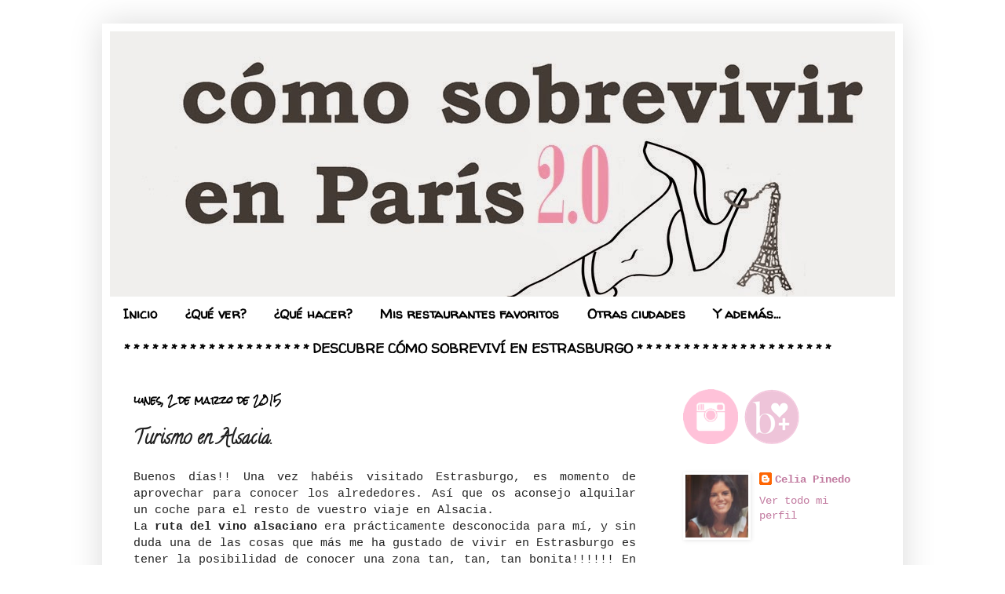

--- FILE ---
content_type: text/html; charset=UTF-8
request_url: https://comosobrevivirenparis.blogspot.com/2015/03/turismo-en-alsacia.html
body_size: 15005
content:
<!DOCTYPE html>
<html class='v2' dir='ltr' lang='es'>
<head>
<link href='https://www.blogger.com/static/v1/widgets/4128112664-css_bundle_v2.css' rel='stylesheet' type='text/css'/>
<meta content='width=1100' name='viewport'/>
<meta content='text/html; charset=UTF-8' http-equiv='Content-Type'/>
<meta content='blogger' name='generator'/>
<link href='https://comosobrevivirenparis.blogspot.com/favicon.ico' rel='icon' type='image/x-icon'/>
<link href='http://comosobrevivirenparis.blogspot.com/2015/03/turismo-en-alsacia.html' rel='canonical'/>
<link rel="alternate" type="application/atom+xml" title="Cómo sobrevivir en París - Atom" href="https://comosobrevivirenparis.blogspot.com/feeds/posts/default" />
<link rel="alternate" type="application/rss+xml" title="Cómo sobrevivir en París - RSS" href="https://comosobrevivirenparis.blogspot.com/feeds/posts/default?alt=rss" />
<link rel="service.post" type="application/atom+xml" title="Cómo sobrevivir en París - Atom" href="https://www.blogger.com/feeds/3654227198916148151/posts/default" />

<link rel="alternate" type="application/atom+xml" title="Cómo sobrevivir en París - Atom" href="https://comosobrevivirenparis.blogspot.com/feeds/8932432558647447420/comments/default" />
<!--Can't find substitution for tag [blog.ieCssRetrofitLinks]-->
<link href='https://blogger.googleusercontent.com/img/b/R29vZ2xl/AVvXsEjAqiA6Q06UJka5-S6lSVeawXzbgIsvsOMHbzOwWA07Wmmg488pvEm4MCaUNlv4Whym-SUYk279aPW_Um2EuxlhQrHLqi_3qUiqp_JvSPTzTHuTKx6DgbwoU7pv8PJOva5-WKX_BGEiy86p/s1600/ruta+del+vino+alsaciano.jpg' rel='image_src'/>
<meta content='http://comosobrevivirenparis.blogspot.com/2015/03/turismo-en-alsacia.html' property='og:url'/>
<meta content='Turismo en Alsacia.' property='og:title'/>
<meta content=' Buenos días!! Una vez habéis visitado Estrasburgo, es momento de aprovechar para conocer los alrededores. Así que os aconsejo alquilar un c...' property='og:description'/>
<meta content='https://blogger.googleusercontent.com/img/b/R29vZ2xl/AVvXsEjAqiA6Q06UJka5-S6lSVeawXzbgIsvsOMHbzOwWA07Wmmg488pvEm4MCaUNlv4Whym-SUYk279aPW_Um2EuxlhQrHLqi_3qUiqp_JvSPTzTHuTKx6DgbwoU7pv8PJOva5-WKX_BGEiy86p/w1200-h630-p-k-no-nu/ruta+del+vino+alsaciano.jpg' property='og:image'/>
<title>Cómo sobrevivir en París: Turismo en Alsacia.</title>
<style type='text/css'>@font-face{font-family:'Calligraffitti';font-style:normal;font-weight:400;font-display:swap;src:url(//fonts.gstatic.com/s/calligraffitti/v20/46k2lbT3XjDVqJw3DCmCFjE0vkFeOZdjppN_.woff2)format('woff2');unicode-range:U+0000-00FF,U+0131,U+0152-0153,U+02BB-02BC,U+02C6,U+02DA,U+02DC,U+0304,U+0308,U+0329,U+2000-206F,U+20AC,U+2122,U+2191,U+2193,U+2212,U+2215,U+FEFF,U+FFFD;}@font-face{font-family:'Rock Salt';font-style:normal;font-weight:400;font-display:swap;src:url(//fonts.gstatic.com/s/rocksalt/v24/MwQ0bhv11fWD6QsAVOZrt0M6p7NGrQ.woff2)format('woff2');unicode-range:U+0000-00FF,U+0131,U+0152-0153,U+02BB-02BC,U+02C6,U+02DA,U+02DC,U+0304,U+0308,U+0329,U+2000-206F,U+20AC,U+2122,U+2191,U+2193,U+2212,U+2215,U+FEFF,U+FFFD;}@font-face{font-family:'Walter Turncoat';font-style:normal;font-weight:400;font-display:swap;src:url(//fonts.gstatic.com/s/walterturncoat/v24/snfys0Gs98ln43n0d-14ULoToe6LZxecYZVfqA.woff2)format('woff2');unicode-range:U+0000-00FF,U+0131,U+0152-0153,U+02BB-02BC,U+02C6,U+02DA,U+02DC,U+0304,U+0308,U+0329,U+2000-206F,U+20AC,U+2122,U+2191,U+2193,U+2212,U+2215,U+FEFF,U+FFFD;}</style>
<style id='page-skin-1' type='text/css'><!--
/*
-----------------------------------------------
Blogger Template Style
Name:     Simple
Designer: Josh Peterson
URL:      www.noaesthetic.com
----------------------------------------------- */
/* Variable definitions
====================
<Variable name="keycolor" description="Main Color" type="color" default="#66bbdd"/>
<Group description="Page Text" selector="body">
<Variable name="body.font" description="Font" type="font"
default="normal normal 12px Arial, Tahoma, Helvetica, FreeSans, sans-serif"/>
<Variable name="body.text.color" description="Text Color" type="color" default="#222222"/>
</Group>
<Group description="Backgrounds" selector=".body-fauxcolumns-outer">
<Variable name="body.background.color" description="Outer Background" type="color" default="#66bbdd"/>
<Variable name="content.background.color" description="Main Background" type="color" default="#ffffff"/>
<Variable name="header.background.color" description="Header Background" type="color" default="transparent"/>
</Group>
<Group description="Links" selector=".main-outer">
<Variable name="link.color" description="Link Color" type="color" default="#2288bb"/>
<Variable name="link.visited.color" description="Visited Color" type="color" default="#888888"/>
<Variable name="link.hover.color" description="Hover Color" type="color" default="#33aaff"/>
</Group>
<Group description="Blog Title" selector=".header h1">
<Variable name="header.font" description="Font" type="font"
default="normal normal 60px Arial, Tahoma, Helvetica, FreeSans, sans-serif"/>
<Variable name="header.text.color" description="Title Color" type="color" default="#3399bb" />
</Group>
<Group description="Blog Description" selector=".header .description">
<Variable name="description.text.color" description="Description Color" type="color"
default="#777777" />
</Group>
<Group description="Tabs Text" selector=".tabs-inner .widget li a">
<Variable name="tabs.font" description="Font" type="font"
default="normal normal 14px Arial, Tahoma, Helvetica, FreeSans, sans-serif"/>
<Variable name="tabs.text.color" description="Text Color" type="color" default="#999999"/>
<Variable name="tabs.selected.text.color" description="Selected Color" type="color" default="#000000"/>
</Group>
<Group description="Tabs Background" selector=".tabs-outer .PageList">
<Variable name="tabs.background.color" description="Background Color" type="color" default="#f5f5f5"/>
<Variable name="tabs.selected.background.color" description="Selected Color" type="color" default="#eeeeee"/>
</Group>
<Group description="Post Title" selector="h3.post-title, .comments h4">
<Variable name="post.title.font" description="Font" type="font"
default="normal normal 22px Arial, Tahoma, Helvetica, FreeSans, sans-serif"/>
</Group>
<Group description="Date Header" selector=".date-header">
<Variable name="date.header.color" description="Text Color" type="color"
default="#222222"/>
<Variable name="date.header.background.color" description="Background Color" type="color"
default="transparent"/>
</Group>
<Group description="Post Footer" selector=".post-footer">
<Variable name="post.footer.text.color" description="Text Color" type="color" default="#666666"/>
<Variable name="post.footer.background.color" description="Background Color" type="color"
default="#f9f9f9"/>
<Variable name="post.footer.border.color" description="Shadow Color" type="color" default="#eeeeee"/>
</Group>
<Group description="Gadgets" selector="h2">
<Variable name="widget.title.font" description="Title Font" type="font"
default="normal bold 11px Arial, Tahoma, Helvetica, FreeSans, sans-serif"/>
<Variable name="widget.title.text.color" description="Title Color" type="color" default="#000000"/>
<Variable name="widget.alternate.text.color" description="Alternate Color" type="color" default="#999999"/>
</Group>
<Group description="Images" selector=".main-inner">
<Variable name="image.background.color" description="Background Color" type="color" default="#ffffff"/>
<Variable name="image.border.color" description="Border Color" type="color" default="#eeeeee"/>
<Variable name="image.text.color" description="Caption Text Color" type="color" default="#222222"/>
</Group>
<Group description="Accents" selector=".content-inner">
<Variable name="body.rule.color" description="Separator Line Color" type="color" default="#eeeeee"/>
<Variable name="tabs.border.color" description="Tabs Border Color" type="color" default="transparent"/>
</Group>
<Variable name="body.background" description="Body Background" type="background"
color="#ffffff" default="$(color) none repeat scroll top left"/>
<Variable name="body.background.override" description="Body Background Override" type="string" default=""/>
<Variable name="body.background.gradient.cap" description="Body Gradient Cap" type="url"
default="url(//www.blogblog.com/1kt/simple/gradients_light.png)"/>
<Variable name="body.background.gradient.tile" description="Body Gradient Tile" type="url"
default="url(//www.blogblog.com/1kt/simple/body_gradient_tile_light.png)"/>
<Variable name="content.background.color.selector" description="Content Background Color Selector" type="string" default=".content-inner"/>
<Variable name="content.padding" description="Content Padding" type="length" default="10px"/>
<Variable name="content.padding.horizontal" description="Content Horizontal Padding" type="length" default="10px"/>
<Variable name="content.shadow.spread" description="Content Shadow Spread" type="length" default="40px"/>
<Variable name="content.shadow.spread.webkit" description="Content Shadow Spread (WebKit)" type="length" default="5px"/>
<Variable name="content.shadow.spread.ie" description="Content Shadow Spread (IE)" type="length" default="10px"/>
<Variable name="main.border.width" description="Main Border Width" type="length" default="0"/>
<Variable name="header.background.gradient" description="Header Gradient" type="url" default="none"/>
<Variable name="header.shadow.offset.left" description="Header Shadow Offset Left" type="length" default="-1px"/>
<Variable name="header.shadow.offset.top" description="Header Shadow Offset Top" type="length" default="-1px"/>
<Variable name="header.shadow.spread" description="Header Shadow Spread" type="length" default="1px"/>
<Variable name="header.padding" description="Header Padding" type="length" default="30px"/>
<Variable name="header.border.size" description="Header Border Size" type="length" default="1px"/>
<Variable name="header.bottom.border.size" description="Header Bottom Border Size" type="length" default="0"/>
<Variable name="header.border.horizontalsize" description="Header Horizontal Border Size" type="length" default="0"/>
<Variable name="description.text.size" description="Description Text Size" type="string" default="140%"/>
<Variable name="tabs.margin.top" description="Tabs Margin Top" type="length" default="0" />
<Variable name="tabs.margin.side" description="Tabs Side Margin" type="length" default="30px" />
<Variable name="tabs.background.gradient" description="Tabs Background Gradient" type="url"
default="url(//www.blogblog.com/1kt/simple/gradients_light.png)"/>
<Variable name="tabs.border.width" description="Tabs Border Width" type="length" default="1px"/>
<Variable name="tabs.bevel.border.width" description="Tabs Bevel Border Width" type="length" default="1px"/>
<Variable name="date.header.padding" description="Date Header Padding" type="string" default="inherit"/>
<Variable name="date.header.letterspacing" description="Date Header Letter Spacing" type="string" default="inherit"/>
<Variable name="date.header.margin" description="Date Header Margin" type="string" default="inherit"/>
<Variable name="post.margin.bottom" description="Post Bottom Margin" type="length" default="25px"/>
<Variable name="image.border.small.size" description="Image Border Small Size" type="length" default="2px"/>
<Variable name="image.border.large.size" description="Image Border Large Size" type="length" default="5px"/>
<Variable name="page.width.selector" description="Page Width Selector" type="string" default=".region-inner"/>
<Variable name="page.width" description="Page Width" type="string" default="auto"/>
<Variable name="main.section.margin" description="Main Section Margin" type="length" default="15px"/>
<Variable name="main.padding" description="Main Padding" type="length" default="15px"/>
<Variable name="main.padding.top" description="Main Padding Top" type="length" default="30px"/>
<Variable name="main.padding.bottom" description="Main Padding Bottom" type="length" default="30px"/>
<Variable name="paging.background"
color="#ffffff"
description="Background of blog paging area" type="background"
default="transparent none no-repeat scroll top center"/>
<Variable name="footer.bevel" description="Bevel border length of footer" type="length" default="0"/>
<Variable name="mobile.background.overlay" description="Mobile Background Overlay" type="string"
default="transparent none repeat scroll top left"/>
<Variable name="mobile.background.size" description="Mobile Background Size" type="string" default="auto"/>
<Variable name="mobile.button.color" description="Mobile Button Color" type="color" default="#ffffff" />
<Variable name="startSide" description="Side where text starts in blog language" type="automatic" default="left"/>
<Variable name="endSide" description="Side where text ends in blog language" type="automatic" default="right"/>
*/
/* Content
----------------------------------------------- */
body, .body-fauxcolumn-outer {
font: normal normal 14px 'Courier New', Courier, FreeMono, monospace;
color: #222222;
background: #ffffff none no-repeat scroll center center;
padding: 0 40px 40px 40px;
}
html body .region-inner {
min-width: 0;
max-width: 100%;
width: auto;
}
a:link {
text-decoration:none;
color: #c27ba0;
}
a:visited {
text-decoration:none;
color: #c27ba0;
}
a:hover {
text-decoration:underline;
color: #cc667c;
}
.body-fauxcolumn-outer .fauxcolumn-inner {
background: transparent none repeat scroll top left;
_background-image: none;
}
.body-fauxcolumn-outer .cap-top {
position: absolute;
z-index: 1;
height: 400px;
width: 100%;
background: #ffffff none no-repeat scroll center center;
}
.body-fauxcolumn-outer .cap-top .cap-left {
width: 100%;
background: transparent none repeat-x scroll top left;
_background-image: none;
}
.content-outer {
-moz-box-shadow: 0 0 40px rgba(0, 0, 0, .15);
-webkit-box-shadow: 0 0 5px rgba(0, 0, 0, .15);
-goog-ms-box-shadow: 0 0 10px #333333;
box-shadow: 0 0 40px rgba(0, 0, 0, .15);
margin-bottom: 1px;
}
.content-inner {
padding: 10px 10px;
}
.content-inner {
background-color: #ffffff;
}
/* Header
----------------------------------------------- */
.header-outer {
background: #ffffff url(//www.blogblog.com/1kt/simple/gradients_light.png) repeat-x scroll 0 -400px;
_background-image: none;
}
.Header h1 {
font: normal normal 48px Georgia, Utopia, 'Palatino Linotype', Palatino, serif;
color: #ffffff;
text-shadow: 1px 2px 3px rgba(0, 0, 0, .2);
}
.Header h1 a {
color: #ffffff;
}
.Header .description {
font-size: 140%;
color: #ffffff;
}
.header-inner .Header .titlewrapper {
padding: 22px 30px;
}
.header-inner .Header .descriptionwrapper {
padding: 0 30px;
}
/* Tabs
----------------------------------------------- */
.tabs-inner .section:first-child {
border-top: 0 solid transparent;
}
.tabs-inner .section:first-child ul {
margin-top: -0;
border-top: 0 solid transparent;
border-left: 0 solid transparent;
border-right: 0 solid transparent;
}
.tabs-inner .widget ul {
background: #ffffff none repeat-x scroll 0 -800px;
_background-image: none;
border-bottom: 1px solid transparent;
margin-top: 0;
margin-left: -30px;
margin-right: -30px;
}
.tabs-inner .widget li a {
display: inline-block;
padding: .6em 1em;
font: normal bold 17px Walter Turncoat;
color: #000000;
border-left: 1px solid #ffffff;
border-right: 1px solid transparent;
}
.tabs-inner .widget li:first-child a {
border-left: none;
}
.tabs-inner .widget li.selected a, .tabs-inner .widget li a:hover {
color: #000000;
background-color: #ffffff;
text-decoration: none;
}
/* Columns
----------------------------------------------- */
.main-outer {
border-top: 0 solid transparent;
}
.fauxcolumn-left-outer .fauxcolumn-inner {
border-right: 1px solid transparent;
}
.fauxcolumn-right-outer .fauxcolumn-inner {
border-left: 1px solid transparent;
}
/* Headings
----------------------------------------------- */
h2 {
margin: 0 0 1em 0;
font: normal bold 12px Rock Salt;
color: #000000;
}
/* Widgets
----------------------------------------------- */
.widget .zippy {
color: #999999;
text-shadow: 2px 2px 1px rgba(0, 0, 0, .1);
}
.widget .popular-posts ul {
list-style: none;
}
/* Posts
----------------------------------------------- */
.date-header span {
background-color: transparent;
color: #000000;
padding: inherit;
letter-spacing: inherit;
margin: inherit;
}
.main-inner {
padding-top: 30px;
padding-bottom: 30px;
}
.main-inner .column-center-inner {
padding: 0 15px;
}
.main-inner .column-center-inner .section {
margin: 0 15px;
}
.post {
margin: 0 0 25px 0;
}
h3.post-title, .comments h4 {
font: normal bold 24px Calligraffitti;
margin: .75em 0 0;
}
.post-body {
font-size: 110%;
line-height: 1.4;
position: relative;
}
.post-body img, .post-body .tr-caption-container, .Profile img, .Image img,
.BlogList .item-thumbnail img {
padding: 2px;
background: transparent;
border: 1px solid transparent;
-moz-box-shadow: 1px 1px 5px rgba(0, 0, 0, .1);
-webkit-box-shadow: 1px 1px 5px rgba(0, 0, 0, .1);
box-shadow: 1px 1px 5px rgba(0, 0, 0, .1);
}
.post-body img, .post-body .tr-caption-container {
padding: 5px;
}
.post-body .tr-caption-container {
color: #222222;
}
.post-body .tr-caption-container img {
padding: 0;
background: transparent;
border: none;
-moz-box-shadow: 0 0 0 rgba(0, 0, 0, .1);
-webkit-box-shadow: 0 0 0 rgba(0, 0, 0, .1);
box-shadow: 0 0 0 rgba(0, 0, 0, .1);
}
.post-header {
margin: 0 0 1.5em;
line-height: 1.6;
font-size: 90%;
}
.post-footer {
margin: 20px -2px 0;
padding: 5px 10px;
color: #000000;
background-color: #eee9dd;
border-bottom: 1px solid #eeeeee;
line-height: 1.6;
font-size: 90%;
}
#comments .comment-author {
padding-top: 1.5em;
border-top: 1px solid transparent;
background-position: 0 1.5em;
}
#comments .comment-author:first-child {
padding-top: 0;
border-top: none;
}
.avatar-image-container {
margin: .2em 0 0;
}
#comments .avatar-image-container img {
border: 1px solid transparent;
}
/* Comments
----------------------------------------------- */
.comments .comments-content .icon.blog-author {
background-repeat: no-repeat;
background-image: url([data-uri]);
}
.comments .comments-content .loadmore a {
border-top: 1px solid #999999;
border-bottom: 1px solid #999999;
}
.comments .comment-thread.inline-thread {
background-color: #eee9dd;
}
.comments .continue {
border-top: 2px solid #999999;
}
/* Accents
---------------------------------------------- */
.section-columns td.columns-cell {
border-left: 1px solid transparent;
}
.blog-pager {
background: transparent none no-repeat scroll top center;
}
.blog-pager-older-link, .home-link,
.blog-pager-newer-link {
background-color: #ffffff;
padding: 5px;
}
.footer-outer {
border-top: 0 dashed #bbbbbb;
}
/* Mobile
----------------------------------------------- */
body.mobile  {
background-size: auto;
}
.mobile .body-fauxcolumn-outer {
background: transparent none repeat scroll top left;
}
.mobile .body-fauxcolumn-outer .cap-top {
background-size: 100% auto;
}
.mobile .content-outer {
-webkit-box-shadow: 0 0 3px rgba(0, 0, 0, .15);
box-shadow: 0 0 3px rgba(0, 0, 0, .15);
}
body.mobile .AdSense {
margin: 0 -40px;
}
.mobile .tabs-inner .widget ul {
margin-left: 0;
margin-right: 0;
}
.mobile .post {
margin: 0;
}
.mobile .main-inner .column-center-inner .section {
margin: 0;
}
.mobile .date-header span {
padding: 0.1em 10px;
margin: 0 -10px;
}
.mobile h3.post-title {
margin: 0;
}
.mobile .blog-pager {
background: transparent none no-repeat scroll top center;
}
.mobile .footer-outer {
border-top: none;
}
.mobile .main-inner, .mobile .footer-inner {
background-color: #ffffff;
}
.mobile-index-contents {
color: #222222;
}
.mobile-link-button {
background-color: #c27ba0;
}
.mobile-link-button a:link, .mobile-link-button a:visited {
color: #ffffff;
}
.mobile .tabs-inner .section:first-child {
border-top: none;
}
.mobile .tabs-inner .PageList .widget-content {
background-color: #ffffff;
color: #000000;
border-top: 1px solid transparent;
border-bottom: 1px solid transparent;
}
.mobile .tabs-inner .PageList .widget-content .pagelist-arrow {
border-left: 1px solid transparent;
}

--></style>
<style id='template-skin-1' type='text/css'><!--
body {
min-width: 1020px;
}
.content-outer, .content-fauxcolumn-outer, .region-inner {
min-width: 1020px;
max-width: 1020px;
_width: 1020px;
}
.main-inner .columns {
padding-left: 0px;
padding-right: 300px;
}
.main-inner .fauxcolumn-center-outer {
left: 0px;
right: 300px;
/* IE6 does not respect left and right together */
_width: expression(this.parentNode.offsetWidth -
parseInt("0px") -
parseInt("300px") + 'px');
}
.main-inner .fauxcolumn-left-outer {
width: 0px;
}
.main-inner .fauxcolumn-right-outer {
width: 300px;
}
.main-inner .column-left-outer {
width: 0px;
right: 100%;
margin-left: -0px;
}
.main-inner .column-right-outer {
width: 300px;
margin-right: -300px;
}
#layout {
min-width: 0;
}
#layout .content-outer {
min-width: 0;
width: 800px;
}
#layout .region-inner {
min-width: 0;
width: auto;
}
body#layout div.add_widget {
padding: 8px;
}
body#layout div.add_widget a {
margin-left: 32px;
}
--></style>
<link href='https://www.blogger.com/dyn-css/authorization.css?targetBlogID=3654227198916148151&amp;zx=8159f313-2a44-4588-a327-5dacab22c3f0' media='none' onload='if(media!=&#39;all&#39;)media=&#39;all&#39;' rel='stylesheet'/><noscript><link href='https://www.blogger.com/dyn-css/authorization.css?targetBlogID=3654227198916148151&amp;zx=8159f313-2a44-4588-a327-5dacab22c3f0' rel='stylesheet'/></noscript>
<meta name='google-adsense-platform-account' content='ca-host-pub-1556223355139109'/>
<meta name='google-adsense-platform-domain' content='blogspot.com'/>

<!-- data-ad-client=ca-pub-9511727199739457 -->

</head>
<body class='loading'>
<div class='navbar no-items section' id='navbar' name='Barra de navegación'>
</div>
<div class='body-fauxcolumns'>
<div class='fauxcolumn-outer body-fauxcolumn-outer'>
<div class='cap-top'>
<div class='cap-left'></div>
<div class='cap-right'></div>
</div>
<div class='fauxborder-left'>
<div class='fauxborder-right'></div>
<div class='fauxcolumn-inner'>
</div>
</div>
<div class='cap-bottom'>
<div class='cap-left'></div>
<div class='cap-right'></div>
</div>
</div>
</div>
<div class='content'>
<div class='content-fauxcolumns'>
<div class='fauxcolumn-outer content-fauxcolumn-outer'>
<div class='cap-top'>
<div class='cap-left'></div>
<div class='cap-right'></div>
</div>
<div class='fauxborder-left'>
<div class='fauxborder-right'></div>
<div class='fauxcolumn-inner'>
</div>
</div>
<div class='cap-bottom'>
<div class='cap-left'></div>
<div class='cap-right'></div>
</div>
</div>
</div>
<div class='content-outer'>
<div class='content-cap-top cap-top'>
<div class='cap-left'></div>
<div class='cap-right'></div>
</div>
<div class='fauxborder-left content-fauxborder-left'>
<div class='fauxborder-right content-fauxborder-right'></div>
<div class='content-inner'>
<header>
<div class='header-outer'>
<div class='header-cap-top cap-top'>
<div class='cap-left'></div>
<div class='cap-right'></div>
</div>
<div class='fauxborder-left header-fauxborder-left'>
<div class='fauxborder-right header-fauxborder-right'></div>
<div class='region-inner header-inner'>
<div class='header section' id='header' name='Cabecera'><div class='widget Header' data-version='1' id='Header1'>
<div id='header-inner'>
<a href='https://comosobrevivirenparis.blogspot.com/' style='display: block'>
<img alt='Cómo sobrevivir en París' height='338px; ' id='Header1_headerimg' src='https://blogger.googleusercontent.com/img/b/R29vZ2xl/AVvXsEgbwHCJ7hQXlarZzWg8xT2qjNNHfdIEF38_n7GWNj8OXvXs5F4uRM_EI7VrUWskzDCraAhyphenhyphenV11fwrY5D4F2wOHeyYjmyGG544NUd3jLyE7ZvJKW6OOApPuGMg3kzXEER2luEJ4qy1UQ8sbx/s1600/Cabecera+comosobrevivirenparis.jpg' style='display: block' width='1024px; '/>
</a>
</div>
</div></div>
</div>
</div>
<div class='header-cap-bottom cap-bottom'>
<div class='cap-left'></div>
<div class='cap-right'></div>
</div>
</div>
</header>
<div class='tabs-outer'>
<div class='tabs-cap-top cap-top'>
<div class='cap-left'></div>
<div class='cap-right'></div>
</div>
<div class='fauxborder-left tabs-fauxborder-left'>
<div class='fauxborder-right tabs-fauxborder-right'></div>
<div class='region-inner tabs-inner'>
<div class='tabs section' id='crosscol' name='Multicolumnas'><div class='widget PageList' data-version='1' id='PageList1'>
<h2>Páginas</h2>
<div class='widget-content'>
<ul>
<li>
<a href='https://comosobrevivirenparis.blogspot.com/'> Inicio</a>
</li>
<li>
<a href='http://comosobrevivirenparis.blogspot.com.es/2013/10/que-ver-en-paris.html'>&#191;Qué ver?         </a>
</li>
<li>
<a href='http://comosobrevivirenparis.blogspot.com.es/2013/09/que-hacer-en-paris.html'>&#191;Qué hacer?</a>
</li>
<li>
<a href='http://comosobrevivirenparis.blogspot.com.es/2013/10/restaurantes-en-paris.html'>Mis restaurantes favoritos</a>
</li>
<li>
<a href='http://comosobrevivirenparis.blogspot.com.es/2013/10/conoce-otras-ciudades.html'>Otras ciudades</a>
</li>
<li>
<a href='http://comosobrevivirenparis.blogspot.com.es/2013/10/decoracion.html'>Y además...</a>
</li>
<li>
<a href='http://comosobrevivirenparis.blogspot.fr/search/label/estrasburgo'>* * * * * * * * * * * * * * * * * * * * DESCUBRE CÓMO SOBREVIVÍ EN ESTRASBURGO * * * * * * * * * * * * * * * * * * * * * </a>
</li>
</ul>
<div class='clear'></div>
</div>
</div></div>
<div class='tabs no-items section' id='crosscol-overflow' name='Cross-Column 2'></div>
</div>
</div>
<div class='tabs-cap-bottom cap-bottom'>
<div class='cap-left'></div>
<div class='cap-right'></div>
</div>
</div>
<div class='main-outer'>
<div class='main-cap-top cap-top'>
<div class='cap-left'></div>
<div class='cap-right'></div>
</div>
<div class='fauxborder-left main-fauxborder-left'>
<div class='fauxborder-right main-fauxborder-right'></div>
<div class='region-inner main-inner'>
<div class='columns fauxcolumns'>
<div class='fauxcolumn-outer fauxcolumn-center-outer'>
<div class='cap-top'>
<div class='cap-left'></div>
<div class='cap-right'></div>
</div>
<div class='fauxborder-left'>
<div class='fauxborder-right'></div>
<div class='fauxcolumn-inner'>
</div>
</div>
<div class='cap-bottom'>
<div class='cap-left'></div>
<div class='cap-right'></div>
</div>
</div>
<div class='fauxcolumn-outer fauxcolumn-left-outer'>
<div class='cap-top'>
<div class='cap-left'></div>
<div class='cap-right'></div>
</div>
<div class='fauxborder-left'>
<div class='fauxborder-right'></div>
<div class='fauxcolumn-inner'>
</div>
</div>
<div class='cap-bottom'>
<div class='cap-left'></div>
<div class='cap-right'></div>
</div>
</div>
<div class='fauxcolumn-outer fauxcolumn-right-outer'>
<div class='cap-top'>
<div class='cap-left'></div>
<div class='cap-right'></div>
</div>
<div class='fauxborder-left'>
<div class='fauxborder-right'></div>
<div class='fauxcolumn-inner'>
</div>
</div>
<div class='cap-bottom'>
<div class='cap-left'></div>
<div class='cap-right'></div>
</div>
</div>
<!-- corrects IE6 width calculation -->
<div class='columns-inner'>
<div class='column-center-outer'>
<div class='column-center-inner'>
<div class='main section' id='main' name='Principal'><div class='widget Blog' data-version='1' id='Blog1'>
<div class='blog-posts hfeed'>

          <div class="date-outer">
        
<h2 class='date-header'><span>lunes, 2 de marzo de 2015</span></h2>

          <div class="date-posts">
        
<div class='post-outer'>
<div class='post hentry uncustomized-post-template' itemprop='blogPost' itemscope='itemscope' itemtype='http://schema.org/BlogPosting'>
<meta content='https://blogger.googleusercontent.com/img/b/R29vZ2xl/AVvXsEjAqiA6Q06UJka5-S6lSVeawXzbgIsvsOMHbzOwWA07Wmmg488pvEm4MCaUNlv4Whym-SUYk279aPW_Um2EuxlhQrHLqi_3qUiqp_JvSPTzTHuTKx6DgbwoU7pv8PJOva5-WKX_BGEiy86p/s1600/ruta+del+vino+alsaciano.jpg' itemprop='image_url'/>
<meta content='3654227198916148151' itemprop='blogId'/>
<meta content='8932432558647447420' itemprop='postId'/>
<a name='8932432558647447420'></a>
<h3 class='post-title entry-title' itemprop='name'>
Turismo en Alsacia.
</h3>
<div class='post-header'>
<div class='post-header-line-1'></div>
</div>
<div class='post-body entry-content' id='post-body-8932432558647447420' itemprop='description articleBody'>
<div style="text-align: justify;">
Buenos días!! Una vez habéis visitado Estrasburgo, es momento de aprovechar para conocer los alrededores. Así que os aconsejo alquilar un coche para el resto de vuestro viaje en Alsacia.</div>
<div style="text-align: justify;">
La <b>ruta del vino alsaciano</b> era prácticamente desconocida para mí, y sin duda una de las cosas que más me ha gustado de vivir en Estrasburgo es tener la posibilidad de conocer una zona tan, tan, tan bonita!!!!!! En cualquier época del año, merece la pena visitar los pueblos que conforman esta ruta.&nbsp;</div>
<div style="text-align: justify;">
<br /></div>
<div class="separator" style="clear: both; text-align: center;">
<a href="https://blogger.googleusercontent.com/img/b/R29vZ2xl/AVvXsEjAqiA6Q06UJka5-S6lSVeawXzbgIsvsOMHbzOwWA07Wmmg488pvEm4MCaUNlv4Whym-SUYk279aPW_Um2EuxlhQrHLqi_3qUiqp_JvSPTzTHuTKx6DgbwoU7pv8PJOva5-WKX_BGEiy86p/s1600/ruta+del+vino+alsaciano.jpg" imageanchor="1" style="margin-left: 1em; margin-right: 1em;"><img border="0" height="320" src="https://blogger.googleusercontent.com/img/b/R29vZ2xl/AVvXsEjAqiA6Q06UJka5-S6lSVeawXzbgIsvsOMHbzOwWA07Wmmg488pvEm4MCaUNlv4Whym-SUYk279aPW_Um2EuxlhQrHLqi_3qUiqp_JvSPTzTHuTKx6DgbwoU7pv8PJOva5-WKX_BGEiy86p/s1600/ruta+del+vino+alsaciano.jpg" width="212" /></a></div>
<div style="text-align: justify;">
<br /></div>
<div style="text-align: justify;">
Si vuestro punto de partida es Estrasburgo, os recomiendo comenzar la visita por <b>Eguisheim</b>, que&nbsp;está más al sur. Y desde ahí ir subiendo. El pueblo se visita en no más de media hora jaja! Pero merece la pena la parada, es precioso!!! Para muchas de mis amigas, su pueblo favorito de esta ruta.&nbsp;</div>
<div style="text-align: justify;">
<br /></div>
<div class="separator" style="clear: both; text-align: center;">
<a href="https://blogger.googleusercontent.com/img/b/R29vZ2xl/AVvXsEgQ_0sJGLbaHYTSs7VAeQArgguJUCDoBcU8NEMblzAlGjTozijJyxSd63tQyeau5DI25FyT5L95KneiUYxOB8leTuGaPlhm1XXGDT0T9w_DsVKkQwGdQbbDAlixfQ0dbRCa_dehMEFuyh9X/s1600/eguisheim.png" imageanchor="1" style="clear: left; float: left; margin-bottom: 1em; margin-right: 1em;"><img border="0" height="592" src="https://blogger.googleusercontent.com/img/b/R29vZ2xl/AVvXsEgQ_0sJGLbaHYTSs7VAeQArgguJUCDoBcU8NEMblzAlGjTozijJyxSd63tQyeau5DI25FyT5L95KneiUYxOB8leTuGaPlhm1XXGDT0T9w_DsVKkQwGdQbbDAlixfQ0dbRCa_dehMEFuyh9X/s1600/eguisheim.png" width="640" /></a></div>
<div style="text-align: justify;">
A 5 km está <b>Colmar,</b>&nbsp;la ciudad más conocida. Es más grande y mucho más turístico, os lo enseñaba <a href="http://comosobrevivirenparis.blogspot.fr/2014/11/turismo-en-colmar.html">aquí</a>. Es precioso!!!</div>
<div style="text-align: justify;">
<br /></div>
<div class="separator" style="clear: both; text-align: center;">
<a href="https://blogger.googleusercontent.com/img/b/R29vZ2xl/AVvXsEiMw8MGm5XHlokNU3qxfxpsUqWeqki7eUo42C3xo4M6rGIx2XoMnz19AV4TMRrO2OYAMKbG1pI574zEPK_s35nDRWhoU5VS8E1yJGmJlTZPT5WS4UWlLHJmBQgckVD6jTK1jt5x6WP5fv1w/s1600/Colmar+(6).JPG" imageanchor="1" style="clear: left; float: left; margin-bottom: 1em; margin-right: 1em;"><img border="0" height="640" src="https://blogger.googleusercontent.com/img/b/R29vZ2xl/AVvXsEiMw8MGm5XHlokNU3qxfxpsUqWeqki7eUo42C3xo4M6rGIx2XoMnz19AV4TMRrO2OYAMKbG1pI574zEPK_s35nDRWhoU5VS8E1yJGmJlTZPT5WS4UWlLHJmBQgckVD6jTK1jt5x6WP5fv1w/s1600/Colmar+(6).JPG" width="640" /></a></div>
<div style="text-align: justify;">
&nbsp;La siguiente parada, &#161;&#161;obligada!!, será<b> Kaysersberg</b>. Desde luego que para gustos los colores pero... &#161;&#161;es el pueblo más bonito de todos!! Sus calles, su río que de repente las atraviesa... &#161;&#161;espectacular!! Os lo enseñaba <a href="http://comosobrevivirenparis.blogspot.fr/2015/01/kaysersberg-alsacia.html">aquí</a>.</div>
<div style="text-align: justify;">
<br /></div>
<div class="separator" style="clear: both; text-align: center;">
<a href="https://blogger.googleusercontent.com/img/b/R29vZ2xl/AVvXsEjd0NeDoYFet74118qsR9TLeB46JDc1PPxe4csWPFej6O3lpCDDKEY6uO7S6sPlCdpQ8fWJ0Bq_YIrHhw2H7hCHsGcd6NMVZs2PiJq_7x3Hp-ttnF0wg9jvp63YOSRUg_ybdTAkE_XHvQmg/s1600/Kaysersberg1.JPG" imageanchor="1" style="clear: left; float: left; margin-bottom: 1em; margin-right: 1em;"><img border="0" height="480" src="https://blogger.googleusercontent.com/img/b/R29vZ2xl/AVvXsEjd0NeDoYFet74118qsR9TLeB46JDc1PPxe4csWPFej6O3lpCDDKEY6uO7S6sPlCdpQ8fWJ0Bq_YIrHhw2H7hCHsGcd6NMVZs2PiJq_7x3Hp-ttnF0wg9jvp63YOSRUg_ybdTAkE_XHvQmg/s1600/Kaysersberg1.JPG" width="640" /></a></div>
<div style="text-align: justify;">
Siguiendo la ruta, el siguiente pueblo es <b>Riquewhir</b>. También se visita en no más de media hora, así que una parada rápida merece la pena. &#161;Es muy bonito! Os lo enseñaba en <a href="http://comosobrevivirenparis.blogspot.fr/2014/12/ruta-del-vino-de-alsacia.html">este post</a>. Si ya estáis muy cansados, entonces id directos a otro de los pueblos más famosos: <b>Ribeauvillé</b>, que os enseñaba <a href="http://comosobrevivirenparis.blogspot.fr/2015/02/ribeauville-alsacia.html">aquí</a>.&nbsp;</div>
<div style="text-align: justify;">
<br /></div>
<div style="text-align: justify;">
Et voilá, la selección de pueblos de la ruta del vino de Alsacia. &#161;&#161;Os encantará!!</div>
<div style="text-align: justify;">
<br /></div>
<div style="text-align: justify;">
Y si ya queréis rematar vuestro viaje, os recomiendo dedicar el día siguiente a visitar <b>Baden Baden</b>, en la selva negra de Alemania. Está a tres cuartos de hora de Estrasburgo. Un paseo por sus jardines, y sus balnearios... &#161;qué maravilla!! Os lo enseñaba <a href="http://comosobrevivirenparis.blogspot.fr/2014/10/turismo-en-baden-baden-alemania.html">aquí</a>.&nbsp;</div>
<div style="text-align: justify;">
<br /></div>
<div class="separator" style="clear: both; text-align: center;">
<a href="https://blogger.googleusercontent.com/img/b/R29vZ2xl/AVvXsEgzBT2oNjIF6xxbLQRCY4jMjxu-eWoTwOWnTs74davKFpvJZI5ylkSo_BF9l_FhHA2_vPAuMr-fU0PZRoyUFigeK1A9jHf9dHvbiBbR51UCV1BHh6OR1IFUaDIZcIhkVjAVvP6P8_03Xz_t/s1600/Lichtentaler2.JPG" imageanchor="1" style="clear: left; float: left; margin-bottom: 1em; margin-right: 1em;"><img border="0" height="360" src="https://blogger.googleusercontent.com/img/b/R29vZ2xl/AVvXsEgzBT2oNjIF6xxbLQRCY4jMjxu-eWoTwOWnTs74davKFpvJZI5ylkSo_BF9l_FhHA2_vPAuMr-fU0PZRoyUFigeK1A9jHf9dHvbiBbR51UCV1BHh6OR1IFUaDIZcIhkVjAVvP6P8_03Xz_t/s1600/Lichtentaler2.JPG" width="640" /></a></div>
<div style="text-align: justify;">
<br /></div>
<div style="text-align: justify;">
<br /></div>
<div style="text-align: justify;">
<br /></div>
<div style="text-align: justify;">
Espero que os haya gustado este viaje, y más aún, estos meses conociendo esta zona de Francia tan diferente y especial!! Yo he sido FELIZ!!</div>
<div style="text-align: justify;">
<br /></div>
<div style="text-align: justify;">
Muy pronto... Cómo sobrevivir EN París 2.0.</div>
<div style="text-align: justify;">
<br /></div>
<div style="text-align: justify;">
Que tengáis un muuuuy buen día!!</div>
<div style='clear: both;'></div>
</div>
<div class='post-footer'>
<div class='post-footer-line post-footer-line-1'>
<span class='post-author vcard'>
Publicado por
<span class='fn' itemprop='author' itemscope='itemscope' itemtype='http://schema.org/Person'>
<meta content='https://www.blogger.com/profile/04557770668451510498' itemprop='url'/>
<a class='g-profile' href='https://www.blogger.com/profile/04557770668451510498' rel='author' title='author profile'>
<span itemprop='name'>Celia Pinedo</span>
</a>
</span>
</span>
<span class='post-timestamp'>
en
<meta content='http://comosobrevivirenparis.blogspot.com/2015/03/turismo-en-alsacia.html' itemprop='url'/>
<a class='timestamp-link' href='https://comosobrevivirenparis.blogspot.com/2015/03/turismo-en-alsacia.html' rel='bookmark' title='permanent link'><abbr class='published' itemprop='datePublished' title='2015-03-02T07:46:00+01:00'>7:46</abbr></a>
</span>
<span class='post-comment-link'>
</span>
<span class='post-icons'>
<span class='item-control blog-admin pid-199427283'>
<a href='https://www.blogger.com/post-edit.g?blogID=3654227198916148151&postID=8932432558647447420&from=pencil' title='Editar entrada'>
<img alt='' class='icon-action' height='18' src='https://resources.blogblog.com/img/icon18_edit_allbkg.gif' width='18'/>
</a>
</span>
</span>
<div class='post-share-buttons goog-inline-block'>
<a class='goog-inline-block share-button sb-email' href='https://www.blogger.com/share-post.g?blogID=3654227198916148151&postID=8932432558647447420&target=email' target='_blank' title='Enviar por correo electrónico'><span class='share-button-link-text'>Enviar por correo electrónico</span></a><a class='goog-inline-block share-button sb-blog' href='https://www.blogger.com/share-post.g?blogID=3654227198916148151&postID=8932432558647447420&target=blog' onclick='window.open(this.href, "_blank", "height=270,width=475"); return false;' target='_blank' title='Escribe un blog'><span class='share-button-link-text'>Escribe un blog</span></a><a class='goog-inline-block share-button sb-twitter' href='https://www.blogger.com/share-post.g?blogID=3654227198916148151&postID=8932432558647447420&target=twitter' target='_blank' title='Compartir en X'><span class='share-button-link-text'>Compartir en X</span></a><a class='goog-inline-block share-button sb-facebook' href='https://www.blogger.com/share-post.g?blogID=3654227198916148151&postID=8932432558647447420&target=facebook' onclick='window.open(this.href, "_blank", "height=430,width=640"); return false;' target='_blank' title='Compartir con Facebook'><span class='share-button-link-text'>Compartir con Facebook</span></a><a class='goog-inline-block share-button sb-pinterest' href='https://www.blogger.com/share-post.g?blogID=3654227198916148151&postID=8932432558647447420&target=pinterest' target='_blank' title='Compartir en Pinterest'><span class='share-button-link-text'>Compartir en Pinterest</span></a>
</div>
</div>
<div class='post-footer-line post-footer-line-2'>
<span class='post-labels'>
Etiquetas:
<a href='https://comosobrevivirenparis.blogspot.com/search/label/estrasburgo' rel='tag'>estrasburgo</a>
</span>
</div>
<div class='post-footer-line post-footer-line-3'>
<span class='post-location'>
</span>
</div>
</div>
</div>
<div class='comments' id='comments'>
<a name='comments'></a>
<h4>No hay comentarios:</h4>
<div id='Blog1_comments-block-wrapper'>
<dl class='avatar-comment-indent' id='comments-block'>
</dl>
</div>
<p class='comment-footer'>
<div class='comment-form'>
<a name='comment-form'></a>
<h4 id='comment-post-message'>Publicar un comentario</h4>
<p>
</p>
<a href='https://www.blogger.com/comment/frame/3654227198916148151?po=8932432558647447420&hl=es&saa=85391&origin=https://comosobrevivirenparis.blogspot.com' id='comment-editor-src'></a>
<iframe allowtransparency='true' class='blogger-iframe-colorize blogger-comment-from-post' frameborder='0' height='410px' id='comment-editor' name='comment-editor' src='' width='100%'></iframe>
<script src='https://www.blogger.com/static/v1/jsbin/1345082660-comment_from_post_iframe.js' type='text/javascript'></script>
<script type='text/javascript'>
      BLOG_CMT_createIframe('https://www.blogger.com/rpc_relay.html');
    </script>
</div>
</p>
</div>
</div>

        </div></div>
      
</div>
<div class='blog-pager' id='blog-pager'>
<span id='blog-pager-newer-link'>
<a class='blog-pager-newer-link' href='https://comosobrevivirenparis.blogspot.com/2015/03/paris-is-always-good-idea.html' id='Blog1_blog-pager-newer-link' title='Entrada más reciente'>Entrada más reciente</a>
</span>
<span id='blog-pager-older-link'>
<a class='blog-pager-older-link' href='https://comosobrevivirenparis.blogspot.com/2015/02/conoce-estrasburgo-en-un-dia.html' id='Blog1_blog-pager-older-link' title='Entrada antigua'>Entrada antigua</a>
</span>
<a class='home-link' href='https://comosobrevivirenparis.blogspot.com/'>Inicio</a>
</div>
<div class='clear'></div>
<div class='post-feeds'>
<div class='feed-links'>
Suscribirse a:
<a class='feed-link' href='https://comosobrevivirenparis.blogspot.com/feeds/8932432558647447420/comments/default' target='_blank' type='application/atom+xml'>Enviar comentarios (Atom)</a>
</div>
</div>
</div></div>
</div>
</div>
<div class='column-left-outer'>
<div class='column-left-inner'>
<aside>
</aside>
</div>
</div>
<div class='column-right-outer'>
<div class='column-right-inner'>
<aside>
<div class='sidebar section' id='sidebar-right-1'><div class='widget HTML' data-version='1' id='HTML1'>
<div class='widget-content'>
<a href='http://instagram.com/comosobrevivirenparis' target='_blank'><img alt=&#8221;instagram&#8221; src='https://blogger.googleusercontent.com/img/b/R29vZ2xl/AVvXsEjLujdqgrXwJuoHSMt2gfv-hxMc0IDGej7lcHZUfGgsvVI1rMNTPr3KPKP-uY9zcz4anpDuWNead8-AfbzZ5OekiymEk84p_e_0xW5SbgKTRN8V9MrarI5DlHmNUbGkwFyHUB2lDxkaGVyi/s1600/instagram+blog.png'  title='Instagram' /></a>


<a href='http://www.bloglovin.com/blog/6332809/como-sobrevivir-en-paris' target='_blank'><img alt=&#8221;bloglovin&#8221; src='https://blogger.googleusercontent.com/img/b/R29vZ2xl/AVvXsEhBQsFnadIBs9oUWtZoNNtSc8cyxe1RGY7IO-R5HUmWf0GTwOBIU10VJx2W9IllVp_yjUJUzTgxYDGxqHj8xT5yhniXeG2d_YYCM2MVygZvU6KcCjU6IIKDgmW1dsoQczD6rWEB4W7InrIs/s1600/bloglovin.png'  title='Bloglovin' /></a>
</div>
<div class='clear'></div>
</div><div class='widget Profile' data-version='1' id='Profile1'>
<div class='widget-content'>
<a href='https://www.blogger.com/profile/04557770668451510498'><img alt='Mi foto' class='profile-img' height='80' src='//blogger.googleusercontent.com/img/b/R29vZ2xl/AVvXsEje_6EdCnMsyAn0JJ7XI7TgEnTUTBQMf8uVRA7S11wsHWQa6r61VvefLHpkCgYKVC6T7466aZ9K9gMMji1bbzwCEGnc1kcwGBvirjdJAJOhmQJ0WOuw37JQ_sN7dWZWYtM/s113/foto+linkedin.jpg' width='80'/></a>
<dl class='profile-datablock'>
<dt class='profile-data'>
<a class='profile-name-link g-profile' href='https://www.blogger.com/profile/04557770668451510498' rel='author' style='background-image: url(//www.blogger.com/img/logo-16.png);'>
Celia Pinedo
</a>
</dt>
<dd class='profile-data'>
</dd>
</dl>
<a class='profile-link' href='https://www.blogger.com/profile/04557770668451510498' rel='author'>Ver todo mi perfil</a>
<div class='clear'></div>
</div>
</div><div class='widget Image' data-version='1' id='Image4'>
<h2>Cómo sobreviví en Estrasburgo</h2>
<div class='widget-content'>
<a href='http://comosobrevivirenparis.blogspot.fr/2014/07/de-paris-estrasburgo-partir-de.html'>
<img alt='Cómo sobreviví en Estrasburgo' height='216' id='Image4_img' src='https://blogger.googleusercontent.com/img/b/R29vZ2xl/AVvXsEhMXfeuf3CXx3QvTmS1EYZdueTYA8diaYORzWIGZ7gSsZi_g02-Enn5d786-vYtbn-JLQa62G9NS0y0YesV5ByaPWxjkv47hSFVZv2W8qY5EDwEL6Ejg_y51sD0IQWTeM6Arkamz80W7AyD/s1600/Dibujo.bmp' width='240'/>
</a>
<br/>
</div>
<div class='clear'></div>
</div><div class='widget Image' data-version='1' id='Image1'>
<h2>BLOGGER TRAVELLER</h2>
<div class='widget-content'>
<a href='http://midulcedemelocoton.blogspot.com.es/2013/02/blogger-traveller.html'>
<img alt='BLOGGER TRAVELLER' height='290' id='Image1_img' src='https://blogger.googleusercontent.com/img/b/R29vZ2xl/AVvXsEgs788zg8sVSUkZM0rGjM1AV3m2DTqQg7UyYeZOvRdqxt72-yL7KRn0VPPVCiqutmEE7go2ZiyTe7LfTW9TvAT1dD8wBk8afrEjy25UPJbVB56jCl1rHSiYHXdndBR7FOeMMHODtVnMqU5T/s1600/BloggerTraveller+Estrasburgo.jpg' width='256'/>
</a>
<br/>
</div>
<div class='clear'></div>
</div><div class='widget Image' data-version='1' id='Image3'>
<h2>Conoce París de la mano de: MAXÍM HUERTA</h2>
<div class='widget-content'>
<a href='http://comosobrevivirenparis.blogspot.com.es/2013/10/paris-by-maxim-huerta.html'>
<img alt='Conoce París de la mano de: MAXÍM HUERTA' height='250' id='Image3_img' src='https://blogger.googleusercontent.com/img/b/R29vZ2xl/AVvXsEi7mTRwBZr6FIikKejmDig0UzlA8OR7k-xLCQyMJ1F39eDTOA7XM2DvhY76UPkuPkYWcL1iPqEAtmefzRRZEllz_crlGRysQ3KdPtYq7qxhISASlyFwolNQBe5jTWfdwv0EiNP-xCi1659I/s1600/maxim+huerta+una+tienda+en+paris.bmp' width='277'/>
</a>
<br/>
</div>
<div class='clear'></div>
</div><div class='widget Image' data-version='1' id='Image2'>
<h2>Un viaje completo a París.</h2>
<div class='widget-content'>
<a href='http://www.ideasenpolvo.com/2013/04/porque-paris-nunca-dejara-de.html'>
<img alt='Un viaje completo a París.' height='195' id='Image2_img' src='https://blogger.googleusercontent.com/img/b/R29vZ2xl/AVvXsEghIFR8RUdlI4rHAq3qojS4PYU0FWetWP5bS8-PEHXP01RYheHu0WVPMiFPMDoLFvsRz2-zd0L2m34mcGAnSoTJ4cliAsGwMJfliaSr3f_mSKrHmR35tJLQmWFyP_aqO5ogJmMbSg1JoFMU/s1600/P1040870.JPG' width='260'/>
</a>
<br/>
</div>
<div class='clear'></div>
</div><div class='widget BlogSearch' data-version='1' id='BlogSearch1'>
<h2 class='title'>&#191;Qué buscas?</h2>
<div class='widget-content'>
<div id='BlogSearch1_form'>
<form action='https://comosobrevivirenparis.blogspot.com/search' class='gsc-search-box' target='_top'>
<table cellpadding='0' cellspacing='0' class='gsc-search-box'>
<tbody>
<tr>
<td class='gsc-input'>
<input autocomplete='off' class='gsc-input' name='q' size='10' title='search' type='text' value=''/>
</td>
<td class='gsc-search-button'>
<input class='gsc-search-button' title='search' type='submit' value='Buscar'/>
</td>
</tr>
</tbody>
</table>
</form>
</div>
</div>
<div class='clear'></div>
</div><div class='widget BlogArchive' data-version='1' id='BlogArchive1'>
<h2>Archivo del blog</h2>
<div class='widget-content'>
<div id='ArchiveList'>
<div id='BlogArchive1_ArchiveList'>
<ul class='hierarchy'>
<li class='archivedate collapsed'>
<a class='toggle' href='javascript:void(0)'>
<span class='zippy'>

        &#9658;&#160;
      
</span>
</a>
<a class='post-count-link' href='https://comosobrevivirenparis.blogspot.com/2016/'>
2016
</a>
<span class='post-count' dir='ltr'>(1)</span>
<ul class='hierarchy'>
<li class='archivedate collapsed'>
<a class='toggle' href='javascript:void(0)'>
<span class='zippy'>

        &#9658;&#160;
      
</span>
</a>
<a class='post-count-link' href='https://comosobrevivirenparis.blogspot.com/2016/03/'>
marzo
</a>
<span class='post-count' dir='ltr'>(1)</span>
</li>
</ul>
</li>
</ul>
<ul class='hierarchy'>
<li class='archivedate expanded'>
<a class='toggle' href='javascript:void(0)'>
<span class='zippy toggle-open'>

        &#9660;&#160;
      
</span>
</a>
<a class='post-count-link' href='https://comosobrevivirenparis.blogspot.com/2015/'>
2015
</a>
<span class='post-count' dir='ltr'>(48)</span>
<ul class='hierarchy'>
<li class='archivedate collapsed'>
<a class='toggle' href='javascript:void(0)'>
<span class='zippy'>

        &#9658;&#160;
      
</span>
</a>
<a class='post-count-link' href='https://comosobrevivirenparis.blogspot.com/2015/08/'>
agosto
</a>
<span class='post-count' dir='ltr'>(2)</span>
</li>
</ul>
<ul class='hierarchy'>
<li class='archivedate collapsed'>
<a class='toggle' href='javascript:void(0)'>
<span class='zippy'>

        &#9658;&#160;
      
</span>
</a>
<a class='post-count-link' href='https://comosobrevivirenparis.blogspot.com/2015/07/'>
julio
</a>
<span class='post-count' dir='ltr'>(5)</span>
</li>
</ul>
<ul class='hierarchy'>
<li class='archivedate collapsed'>
<a class='toggle' href='javascript:void(0)'>
<span class='zippy'>

        &#9658;&#160;
      
</span>
</a>
<a class='post-count-link' href='https://comosobrevivirenparis.blogspot.com/2015/06/'>
junio
</a>
<span class='post-count' dir='ltr'>(8)</span>
</li>
</ul>
<ul class='hierarchy'>
<li class='archivedate collapsed'>
<a class='toggle' href='javascript:void(0)'>
<span class='zippy'>

        &#9658;&#160;
      
</span>
</a>
<a class='post-count-link' href='https://comosobrevivirenparis.blogspot.com/2015/05/'>
mayo
</a>
<span class='post-count' dir='ltr'>(8)</span>
</li>
</ul>
<ul class='hierarchy'>
<li class='archivedate collapsed'>
<a class='toggle' href='javascript:void(0)'>
<span class='zippy'>

        &#9658;&#160;
      
</span>
</a>
<a class='post-count-link' href='https://comosobrevivirenparis.blogspot.com/2015/04/'>
abril
</a>
<span class='post-count' dir='ltr'>(9)</span>
</li>
</ul>
<ul class='hierarchy'>
<li class='archivedate expanded'>
<a class='toggle' href='javascript:void(0)'>
<span class='zippy toggle-open'>

        &#9660;&#160;
      
</span>
</a>
<a class='post-count-link' href='https://comosobrevivirenparis.blogspot.com/2015/03/'>
marzo
</a>
<span class='post-count' dir='ltr'>(7)</span>
<ul class='posts'>
<li><a href='https://comosobrevivirenparis.blogspot.com/2015/03/vous-comptoir-legumes.html'>Vous: Comptoir à legumes.</a></li>
<li><a href='https://comosobrevivirenparis.blogspot.com/2015/03/linas-paris-beautiful-sandwich.html'>Lina&#39;s Paris: Beautiful sandwich</a></li>
<li><a href='https://comosobrevivirenparis.blogspot.com/2015/03/la-cabane-de-louise-decoracion-en-paris.html'>La Cabane de Louise, decoración en París.</a></li>
<li><a href='https://comosobrevivirenparis.blogspot.com/2015/03/paris-magnum-la-capital-vista-por-los.html'>Paris Magnum: la capital vista por los mejores fot...</a></li>
<li><a href='https://comosobrevivirenparis.blogspot.com/2015/03/coutume-instituutti.html'>Coutume Instituutti</a></li>
<li><a href='https://comosobrevivirenparis.blogspot.com/2015/03/paris-is-always-good-idea.html'>Paris is always a good idea!</a></li>
<li><a href='https://comosobrevivirenparis.blogspot.com/2015/03/turismo-en-alsacia.html'>Turismo en Alsacia.</a></li>
</ul>
</li>
</ul>
<ul class='hierarchy'>
<li class='archivedate collapsed'>
<a class='toggle' href='javascript:void(0)'>
<span class='zippy'>

        &#9658;&#160;
      
</span>
</a>
<a class='post-count-link' href='https://comosobrevivirenparis.blogspot.com/2015/02/'>
febrero
</a>
<span class='post-count' dir='ltr'>(4)</span>
</li>
</ul>
<ul class='hierarchy'>
<li class='archivedate collapsed'>
<a class='toggle' href='javascript:void(0)'>
<span class='zippy'>

        &#9658;&#160;
      
</span>
</a>
<a class='post-count-link' href='https://comosobrevivirenparis.blogspot.com/2015/01/'>
enero
</a>
<span class='post-count' dir='ltr'>(5)</span>
</li>
</ul>
</li>
</ul>
<ul class='hierarchy'>
<li class='archivedate collapsed'>
<a class='toggle' href='javascript:void(0)'>
<span class='zippy'>

        &#9658;&#160;
      
</span>
</a>
<a class='post-count-link' href='https://comosobrevivirenparis.blogspot.com/2014/'>
2014
</a>
<span class='post-count' dir='ltr'>(89)</span>
<ul class='hierarchy'>
<li class='archivedate collapsed'>
<a class='toggle' href='javascript:void(0)'>
<span class='zippy'>

        &#9658;&#160;
      
</span>
</a>
<a class='post-count-link' href='https://comosobrevivirenparis.blogspot.com/2014/12/'>
diciembre
</a>
<span class='post-count' dir='ltr'>(10)</span>
</li>
</ul>
<ul class='hierarchy'>
<li class='archivedate collapsed'>
<a class='toggle' href='javascript:void(0)'>
<span class='zippy'>

        &#9658;&#160;
      
</span>
</a>
<a class='post-count-link' href='https://comosobrevivirenparis.blogspot.com/2014/11/'>
noviembre
</a>
<span class='post-count' dir='ltr'>(6)</span>
</li>
</ul>
<ul class='hierarchy'>
<li class='archivedate collapsed'>
<a class='toggle' href='javascript:void(0)'>
<span class='zippy'>

        &#9658;&#160;
      
</span>
</a>
<a class='post-count-link' href='https://comosobrevivirenparis.blogspot.com/2014/10/'>
octubre
</a>
<span class='post-count' dir='ltr'>(7)</span>
</li>
</ul>
<ul class='hierarchy'>
<li class='archivedate collapsed'>
<a class='toggle' href='javascript:void(0)'>
<span class='zippy'>

        &#9658;&#160;
      
</span>
</a>
<a class='post-count-link' href='https://comosobrevivirenparis.blogspot.com/2014/09/'>
septiembre
</a>
<span class='post-count' dir='ltr'>(6)</span>
</li>
</ul>
<ul class='hierarchy'>
<li class='archivedate collapsed'>
<a class='toggle' href='javascript:void(0)'>
<span class='zippy'>

        &#9658;&#160;
      
</span>
</a>
<a class='post-count-link' href='https://comosobrevivirenparis.blogspot.com/2014/07/'>
julio
</a>
<span class='post-count' dir='ltr'>(8)</span>
</li>
</ul>
<ul class='hierarchy'>
<li class='archivedate collapsed'>
<a class='toggle' href='javascript:void(0)'>
<span class='zippy'>

        &#9658;&#160;
      
</span>
</a>
<a class='post-count-link' href='https://comosobrevivirenparis.blogspot.com/2014/06/'>
junio
</a>
<span class='post-count' dir='ltr'>(8)</span>
</li>
</ul>
<ul class='hierarchy'>
<li class='archivedate collapsed'>
<a class='toggle' href='javascript:void(0)'>
<span class='zippy'>

        &#9658;&#160;
      
</span>
</a>
<a class='post-count-link' href='https://comosobrevivirenparis.blogspot.com/2014/05/'>
mayo
</a>
<span class='post-count' dir='ltr'>(9)</span>
</li>
</ul>
<ul class='hierarchy'>
<li class='archivedate collapsed'>
<a class='toggle' href='javascript:void(0)'>
<span class='zippy'>

        &#9658;&#160;
      
</span>
</a>
<a class='post-count-link' href='https://comosobrevivirenparis.blogspot.com/2014/04/'>
abril
</a>
<span class='post-count' dir='ltr'>(9)</span>
</li>
</ul>
<ul class='hierarchy'>
<li class='archivedate collapsed'>
<a class='toggle' href='javascript:void(0)'>
<span class='zippy'>

        &#9658;&#160;
      
</span>
</a>
<a class='post-count-link' href='https://comosobrevivirenparis.blogspot.com/2014/03/'>
marzo
</a>
<span class='post-count' dir='ltr'>(7)</span>
</li>
</ul>
<ul class='hierarchy'>
<li class='archivedate collapsed'>
<a class='toggle' href='javascript:void(0)'>
<span class='zippy'>

        &#9658;&#160;
      
</span>
</a>
<a class='post-count-link' href='https://comosobrevivirenparis.blogspot.com/2014/02/'>
febrero
</a>
<span class='post-count' dir='ltr'>(9)</span>
</li>
</ul>
<ul class='hierarchy'>
<li class='archivedate collapsed'>
<a class='toggle' href='javascript:void(0)'>
<span class='zippy'>

        &#9658;&#160;
      
</span>
</a>
<a class='post-count-link' href='https://comosobrevivirenparis.blogspot.com/2014/01/'>
enero
</a>
<span class='post-count' dir='ltr'>(10)</span>
</li>
</ul>
</li>
</ul>
<ul class='hierarchy'>
<li class='archivedate collapsed'>
<a class='toggle' href='javascript:void(0)'>
<span class='zippy'>

        &#9658;&#160;
      
</span>
</a>
<a class='post-count-link' href='https://comosobrevivirenparis.blogspot.com/2013/'>
2013
</a>
<span class='post-count' dir='ltr'>(123)</span>
<ul class='hierarchy'>
<li class='archivedate collapsed'>
<a class='toggle' href='javascript:void(0)'>
<span class='zippy'>

        &#9658;&#160;
      
</span>
</a>
<a class='post-count-link' href='https://comosobrevivirenparis.blogspot.com/2013/12/'>
diciembre
</a>
<span class='post-count' dir='ltr'>(10)</span>
</li>
</ul>
<ul class='hierarchy'>
<li class='archivedate collapsed'>
<a class='toggle' href='javascript:void(0)'>
<span class='zippy'>

        &#9658;&#160;
      
</span>
</a>
<a class='post-count-link' href='https://comosobrevivirenparis.blogspot.com/2013/11/'>
noviembre
</a>
<span class='post-count' dir='ltr'>(8)</span>
</li>
</ul>
<ul class='hierarchy'>
<li class='archivedate collapsed'>
<a class='toggle' href='javascript:void(0)'>
<span class='zippy'>

        &#9658;&#160;
      
</span>
</a>
<a class='post-count-link' href='https://comosobrevivirenparis.blogspot.com/2013/10/'>
octubre
</a>
<span class='post-count' dir='ltr'>(14)</span>
</li>
</ul>
<ul class='hierarchy'>
<li class='archivedate collapsed'>
<a class='toggle' href='javascript:void(0)'>
<span class='zippy'>

        &#9658;&#160;
      
</span>
</a>
<a class='post-count-link' href='https://comosobrevivirenparis.blogspot.com/2013/09/'>
septiembre
</a>
<span class='post-count' dir='ltr'>(10)</span>
</li>
</ul>
<ul class='hierarchy'>
<li class='archivedate collapsed'>
<a class='toggle' href='javascript:void(0)'>
<span class='zippy'>

        &#9658;&#160;
      
</span>
</a>
<a class='post-count-link' href='https://comosobrevivirenparis.blogspot.com/2013/08/'>
agosto
</a>
<span class='post-count' dir='ltr'>(10)</span>
</li>
</ul>
<ul class='hierarchy'>
<li class='archivedate collapsed'>
<a class='toggle' href='javascript:void(0)'>
<span class='zippy'>

        &#9658;&#160;
      
</span>
</a>
<a class='post-count-link' href='https://comosobrevivirenparis.blogspot.com/2013/07/'>
julio
</a>
<span class='post-count' dir='ltr'>(10)</span>
</li>
</ul>
<ul class='hierarchy'>
<li class='archivedate collapsed'>
<a class='toggle' href='javascript:void(0)'>
<span class='zippy'>

        &#9658;&#160;
      
</span>
</a>
<a class='post-count-link' href='https://comosobrevivirenparis.blogspot.com/2013/06/'>
junio
</a>
<span class='post-count' dir='ltr'>(12)</span>
</li>
</ul>
<ul class='hierarchy'>
<li class='archivedate collapsed'>
<a class='toggle' href='javascript:void(0)'>
<span class='zippy'>

        &#9658;&#160;
      
</span>
</a>
<a class='post-count-link' href='https://comosobrevivirenparis.blogspot.com/2013/05/'>
mayo
</a>
<span class='post-count' dir='ltr'>(12)</span>
</li>
</ul>
<ul class='hierarchy'>
<li class='archivedate collapsed'>
<a class='toggle' href='javascript:void(0)'>
<span class='zippy'>

        &#9658;&#160;
      
</span>
</a>
<a class='post-count-link' href='https://comosobrevivirenparis.blogspot.com/2013/04/'>
abril
</a>
<span class='post-count' dir='ltr'>(11)</span>
</li>
</ul>
<ul class='hierarchy'>
<li class='archivedate collapsed'>
<a class='toggle' href='javascript:void(0)'>
<span class='zippy'>

        &#9658;&#160;
      
</span>
</a>
<a class='post-count-link' href='https://comosobrevivirenparis.blogspot.com/2013/03/'>
marzo
</a>
<span class='post-count' dir='ltr'>(10)</span>
</li>
</ul>
<ul class='hierarchy'>
<li class='archivedate collapsed'>
<a class='toggle' href='javascript:void(0)'>
<span class='zippy'>

        &#9658;&#160;
      
</span>
</a>
<a class='post-count-link' href='https://comosobrevivirenparis.blogspot.com/2013/02/'>
febrero
</a>
<span class='post-count' dir='ltr'>(11)</span>
</li>
</ul>
<ul class='hierarchy'>
<li class='archivedate collapsed'>
<a class='toggle' href='javascript:void(0)'>
<span class='zippy'>

        &#9658;&#160;
      
</span>
</a>
<a class='post-count-link' href='https://comosobrevivirenparis.blogspot.com/2013/01/'>
enero
</a>
<span class='post-count' dir='ltr'>(5)</span>
</li>
</ul>
</li>
</ul>
<ul class='hierarchy'>
<li class='archivedate collapsed'>
<a class='toggle' href='javascript:void(0)'>
<span class='zippy'>

        &#9658;&#160;
      
</span>
</a>
<a class='post-count-link' href='https://comosobrevivirenparis.blogspot.com/2012/'>
2012
</a>
<span class='post-count' dir='ltr'>(27)</span>
<ul class='hierarchy'>
<li class='archivedate collapsed'>
<a class='toggle' href='javascript:void(0)'>
<span class='zippy'>

        &#9658;&#160;
      
</span>
</a>
<a class='post-count-link' href='https://comosobrevivirenparis.blogspot.com/2012/12/'>
diciembre
</a>
<span class='post-count' dir='ltr'>(7)</span>
</li>
</ul>
<ul class='hierarchy'>
<li class='archivedate collapsed'>
<a class='toggle' href='javascript:void(0)'>
<span class='zippy'>

        &#9658;&#160;
      
</span>
</a>
<a class='post-count-link' href='https://comosobrevivirenparis.blogspot.com/2012/11/'>
noviembre
</a>
<span class='post-count' dir='ltr'>(6)</span>
</li>
</ul>
<ul class='hierarchy'>
<li class='archivedate collapsed'>
<a class='toggle' href='javascript:void(0)'>
<span class='zippy'>

        &#9658;&#160;
      
</span>
</a>
<a class='post-count-link' href='https://comosobrevivirenparis.blogspot.com/2012/10/'>
octubre
</a>
<span class='post-count' dir='ltr'>(5)</span>
</li>
</ul>
<ul class='hierarchy'>
<li class='archivedate collapsed'>
<a class='toggle' href='javascript:void(0)'>
<span class='zippy'>

        &#9658;&#160;
      
</span>
</a>
<a class='post-count-link' href='https://comosobrevivirenparis.blogspot.com/2012/09/'>
septiembre
</a>
<span class='post-count' dir='ltr'>(5)</span>
</li>
</ul>
<ul class='hierarchy'>
<li class='archivedate collapsed'>
<a class='toggle' href='javascript:void(0)'>
<span class='zippy'>

        &#9658;&#160;
      
</span>
</a>
<a class='post-count-link' href='https://comosobrevivirenparis.blogspot.com/2012/08/'>
agosto
</a>
<span class='post-count' dir='ltr'>(3)</span>
</li>
</ul>
<ul class='hierarchy'>
<li class='archivedate collapsed'>
<a class='toggle' href='javascript:void(0)'>
<span class='zippy'>

        &#9658;&#160;
      
</span>
</a>
<a class='post-count-link' href='https://comosobrevivirenparis.blogspot.com/2012/07/'>
julio
</a>
<span class='post-count' dir='ltr'>(1)</span>
</li>
</ul>
</li>
</ul>
</div>
</div>
<div class='clear'></div>
</div>
</div></div>
</aside>
</div>
</div>
</div>
<div style='clear: both'></div>
<!-- columns -->
</div>
<!-- main -->
</div>
</div>
<div class='main-cap-bottom cap-bottom'>
<div class='cap-left'></div>
<div class='cap-right'></div>
</div>
</div>
<footer>
<div class='footer-outer'>
<div class='footer-cap-top cap-top'>
<div class='cap-left'></div>
<div class='cap-right'></div>
</div>
<div class='fauxborder-left footer-fauxborder-left'>
<div class='fauxborder-right footer-fauxborder-right'></div>
<div class='region-inner footer-inner'>
<div class='foot no-items section' id='footer-1'></div>
<table border='0' cellpadding='0' cellspacing='0' class='section-columns columns-2'>
<tbody>
<tr>
<td class='first columns-cell'>
<div class='foot no-items section' id='footer-2-1'></div>
</td>
<td class='columns-cell'>
<div class='foot no-items section' id='footer-2-2'></div>
</td>
</tr>
</tbody>
</table>
<!-- outside of the include in order to lock Attribution widget -->
<div class='foot section' id='footer-3' name='Pie de página'><div class='widget Attribution' data-version='1' id='Attribution1'>
<div class='widget-content' style='text-align: center;'>
Con la tecnología de <a href='https://www.blogger.com' target='_blank'>Blogger</a>.
</div>
<div class='clear'></div>
</div></div>
</div>
</div>
<div class='footer-cap-bottom cap-bottom'>
<div class='cap-left'></div>
<div class='cap-right'></div>
</div>
</div>
</footer>
<!-- content -->
</div>
</div>
<div class='content-cap-bottom cap-bottom'>
<div class='cap-left'></div>
<div class='cap-right'></div>
</div>
</div>
</div>
<script type='text/javascript'>
    window.setTimeout(function() {
        document.body.className = document.body.className.replace('loading', '');
      }, 10);
  </script>

<script type="text/javascript" src="https://www.blogger.com/static/v1/widgets/382300504-widgets.js"></script>
<script type='text/javascript'>
window['__wavt'] = 'AOuZoY5CYci7rMYBerNHfz0Caq5SepEAgQ:1766045255106';_WidgetManager._Init('//www.blogger.com/rearrange?blogID\x3d3654227198916148151','//comosobrevivirenparis.blogspot.com/2015/03/turismo-en-alsacia.html','3654227198916148151');
_WidgetManager._SetDataContext([{'name': 'blog', 'data': {'blogId': '3654227198916148151', 'title': 'C\xf3mo sobrevivir en Par\xeds', 'url': 'https://comosobrevivirenparis.blogspot.com/2015/03/turismo-en-alsacia.html', 'canonicalUrl': 'http://comosobrevivirenparis.blogspot.com/2015/03/turismo-en-alsacia.html', 'homepageUrl': 'https://comosobrevivirenparis.blogspot.com/', 'searchUrl': 'https://comosobrevivirenparis.blogspot.com/search', 'canonicalHomepageUrl': 'http://comosobrevivirenparis.blogspot.com/', 'blogspotFaviconUrl': 'https://comosobrevivirenparis.blogspot.com/favicon.ico', 'bloggerUrl': 'https://www.blogger.com', 'hasCustomDomain': false, 'httpsEnabled': true, 'enabledCommentProfileImages': true, 'gPlusViewType': 'FILTERED_POSTMOD', 'adultContent': false, 'analyticsAccountNumber': '', 'encoding': 'UTF-8', 'locale': 'es', 'localeUnderscoreDelimited': 'es', 'languageDirection': 'ltr', 'isPrivate': false, 'isMobile': false, 'isMobileRequest': false, 'mobileClass': '', 'isPrivateBlog': false, 'isDynamicViewsAvailable': true, 'feedLinks': '\x3clink rel\x3d\x22alternate\x22 type\x3d\x22application/atom+xml\x22 title\x3d\x22C\xf3mo sobrevivir en Par\xeds - Atom\x22 href\x3d\x22https://comosobrevivirenparis.blogspot.com/feeds/posts/default\x22 /\x3e\n\x3clink rel\x3d\x22alternate\x22 type\x3d\x22application/rss+xml\x22 title\x3d\x22C\xf3mo sobrevivir en Par\xeds - RSS\x22 href\x3d\x22https://comosobrevivirenparis.blogspot.com/feeds/posts/default?alt\x3drss\x22 /\x3e\n\x3clink rel\x3d\x22service.post\x22 type\x3d\x22application/atom+xml\x22 title\x3d\x22C\xf3mo sobrevivir en Par\xeds - Atom\x22 href\x3d\x22https://www.blogger.com/feeds/3654227198916148151/posts/default\x22 /\x3e\n\n\x3clink rel\x3d\x22alternate\x22 type\x3d\x22application/atom+xml\x22 title\x3d\x22C\xf3mo sobrevivir en Par\xeds - Atom\x22 href\x3d\x22https://comosobrevivirenparis.blogspot.com/feeds/8932432558647447420/comments/default\x22 /\x3e\n', 'meTag': '', 'adsenseClientId': 'ca-pub-9511727199739457', 'adsenseHostId': 'ca-host-pub-1556223355139109', 'adsenseHasAds': false, 'adsenseAutoAds': false, 'boqCommentIframeForm': true, 'loginRedirectParam': '', 'view': '', 'dynamicViewsCommentsSrc': '//www.blogblog.com/dynamicviews/4224c15c4e7c9321/js/comments.js', 'dynamicViewsScriptSrc': '//www.blogblog.com/dynamicviews/daef15016aa26cab', 'plusOneApiSrc': 'https://apis.google.com/js/platform.js', 'disableGComments': true, 'interstitialAccepted': false, 'sharing': {'platforms': [{'name': 'Obtener enlace', 'key': 'link', 'shareMessage': 'Obtener enlace', 'target': ''}, {'name': 'Facebook', 'key': 'facebook', 'shareMessage': 'Compartir en Facebook', 'target': 'facebook'}, {'name': 'Escribe un blog', 'key': 'blogThis', 'shareMessage': 'Escribe un blog', 'target': 'blog'}, {'name': 'X', 'key': 'twitter', 'shareMessage': 'Compartir en X', 'target': 'twitter'}, {'name': 'Pinterest', 'key': 'pinterest', 'shareMessage': 'Compartir en Pinterest', 'target': 'pinterest'}, {'name': 'Correo electr\xf3nico', 'key': 'email', 'shareMessage': 'Correo electr\xf3nico', 'target': 'email'}], 'disableGooglePlus': true, 'googlePlusShareButtonWidth': 0, 'googlePlusBootstrap': '\x3cscript type\x3d\x22text/javascript\x22\x3ewindow.___gcfg \x3d {\x27lang\x27: \x27es\x27};\x3c/script\x3e'}, 'hasCustomJumpLinkMessage': false, 'jumpLinkMessage': 'Leer m\xe1s', 'pageType': 'item', 'postId': '8932432558647447420', 'postImageThumbnailUrl': 'https://blogger.googleusercontent.com/img/b/R29vZ2xl/AVvXsEjAqiA6Q06UJka5-S6lSVeawXzbgIsvsOMHbzOwWA07Wmmg488pvEm4MCaUNlv4Whym-SUYk279aPW_Um2EuxlhQrHLqi_3qUiqp_JvSPTzTHuTKx6DgbwoU7pv8PJOva5-WKX_BGEiy86p/s72-c/ruta+del+vino+alsaciano.jpg', 'postImageUrl': 'https://blogger.googleusercontent.com/img/b/R29vZ2xl/AVvXsEjAqiA6Q06UJka5-S6lSVeawXzbgIsvsOMHbzOwWA07Wmmg488pvEm4MCaUNlv4Whym-SUYk279aPW_Um2EuxlhQrHLqi_3qUiqp_JvSPTzTHuTKx6DgbwoU7pv8PJOva5-WKX_BGEiy86p/s1600/ruta+del+vino+alsaciano.jpg', 'pageName': 'Turismo en Alsacia.', 'pageTitle': 'C\xf3mo sobrevivir en Par\xeds: Turismo en Alsacia.'}}, {'name': 'features', 'data': {}}, {'name': 'messages', 'data': {'edit': 'Editar', 'linkCopiedToClipboard': 'El enlace se ha copiado en el Portapapeles.', 'ok': 'Aceptar', 'postLink': 'Enlace de la entrada'}}, {'name': 'template', 'data': {'isResponsive': false, 'isAlternateRendering': false, 'isCustom': false}}, {'name': 'view', 'data': {'classic': {'name': 'classic', 'url': '?view\x3dclassic'}, 'flipcard': {'name': 'flipcard', 'url': '?view\x3dflipcard'}, 'magazine': {'name': 'magazine', 'url': '?view\x3dmagazine'}, 'mosaic': {'name': 'mosaic', 'url': '?view\x3dmosaic'}, 'sidebar': {'name': 'sidebar', 'url': '?view\x3dsidebar'}, 'snapshot': {'name': 'snapshot', 'url': '?view\x3dsnapshot'}, 'timeslide': {'name': 'timeslide', 'url': '?view\x3dtimeslide'}, 'isMobile': false, 'title': 'Turismo en Alsacia.', 'description': ' Buenos d\xedas!! Una vez hab\xe9is visitado Estrasburgo, es momento de aprovechar para conocer los alrededores. As\xed que os aconsejo alquilar un c...', 'featuredImage': 'https://blogger.googleusercontent.com/img/b/R29vZ2xl/AVvXsEjAqiA6Q06UJka5-S6lSVeawXzbgIsvsOMHbzOwWA07Wmmg488pvEm4MCaUNlv4Whym-SUYk279aPW_Um2EuxlhQrHLqi_3qUiqp_JvSPTzTHuTKx6DgbwoU7pv8PJOva5-WKX_BGEiy86p/s1600/ruta+del+vino+alsaciano.jpg', 'url': 'https://comosobrevivirenparis.blogspot.com/2015/03/turismo-en-alsacia.html', 'type': 'item', 'isSingleItem': true, 'isMultipleItems': false, 'isError': false, 'isPage': false, 'isPost': true, 'isHomepage': false, 'isArchive': false, 'isLabelSearch': false, 'postId': 8932432558647447420}}]);
_WidgetManager._RegisterWidget('_HeaderView', new _WidgetInfo('Header1', 'header', document.getElementById('Header1'), {}, 'displayModeFull'));
_WidgetManager._RegisterWidget('_PageListView', new _WidgetInfo('PageList1', 'crosscol', document.getElementById('PageList1'), {'title': 'P\xe1ginas', 'links': [{'isCurrentPage': false, 'href': 'https://comosobrevivirenparis.blogspot.com/', 'title': ' Inicio'}, {'isCurrentPage': false, 'href': 'http://comosobrevivirenparis.blogspot.com.es/2013/10/que-ver-en-paris.html', 'title': '\xbfQu\xe9 ver?         '}, {'isCurrentPage': false, 'href': 'http://comosobrevivirenparis.blogspot.com.es/2013/09/que-hacer-en-paris.html', 'title': '\xbfQu\xe9 hacer?'}, {'isCurrentPage': false, 'href': 'http://comosobrevivirenparis.blogspot.com.es/2013/10/restaurantes-en-paris.html', 'title': 'Mis restaurantes favoritos'}, {'isCurrentPage': false, 'href': 'http://comosobrevivirenparis.blogspot.com.es/2013/10/conoce-otras-ciudades.html', 'title': 'Otras ciudades'}, {'isCurrentPage': false, 'href': 'http://comosobrevivirenparis.blogspot.com.es/2013/10/decoracion.html', 'title': 'Y adem\xe1s...'}, {'isCurrentPage': false, 'href': 'http://comosobrevivirenparis.blogspot.fr/search/label/estrasburgo', 'title': '* * * * * * * * * * * * * * * * * * * * DESCUBRE C\xd3MO SOBREVIV\xcd EN ESTRASBURGO * * * * * * * * * * * * * * * * * * * * * '}], 'mobile': false, 'showPlaceholder': true, 'hasCurrentPage': false}, 'displayModeFull'));
_WidgetManager._RegisterWidget('_BlogView', new _WidgetInfo('Blog1', 'main', document.getElementById('Blog1'), {'cmtInteractionsEnabled': false, 'lightboxEnabled': true, 'lightboxModuleUrl': 'https://www.blogger.com/static/v1/jsbin/1633826892-lbx__es.js', 'lightboxCssUrl': 'https://www.blogger.com/static/v1/v-css/828616780-lightbox_bundle.css'}, 'displayModeFull'));
_WidgetManager._RegisterWidget('_HTMLView', new _WidgetInfo('HTML1', 'sidebar-right-1', document.getElementById('HTML1'), {}, 'displayModeFull'));
_WidgetManager._RegisterWidget('_ProfileView', new _WidgetInfo('Profile1', 'sidebar-right-1', document.getElementById('Profile1'), {}, 'displayModeFull'));
_WidgetManager._RegisterWidget('_ImageView', new _WidgetInfo('Image4', 'sidebar-right-1', document.getElementById('Image4'), {'resize': true}, 'displayModeFull'));
_WidgetManager._RegisterWidget('_ImageView', new _WidgetInfo('Image1', 'sidebar-right-1', document.getElementById('Image1'), {'resize': true}, 'displayModeFull'));
_WidgetManager._RegisterWidget('_ImageView', new _WidgetInfo('Image3', 'sidebar-right-1', document.getElementById('Image3'), {'resize': true}, 'displayModeFull'));
_WidgetManager._RegisterWidget('_ImageView', new _WidgetInfo('Image2', 'sidebar-right-1', document.getElementById('Image2'), {'resize': true}, 'displayModeFull'));
_WidgetManager._RegisterWidget('_BlogSearchView', new _WidgetInfo('BlogSearch1', 'sidebar-right-1', document.getElementById('BlogSearch1'), {}, 'displayModeFull'));
_WidgetManager._RegisterWidget('_BlogArchiveView', new _WidgetInfo('BlogArchive1', 'sidebar-right-1', document.getElementById('BlogArchive1'), {'languageDirection': 'ltr', 'loadingMessage': 'Cargando\x26hellip;'}, 'displayModeFull'));
_WidgetManager._RegisterWidget('_AttributionView', new _WidgetInfo('Attribution1', 'footer-3', document.getElementById('Attribution1'), {}, 'displayModeFull'));
</script>
</body>
</html>